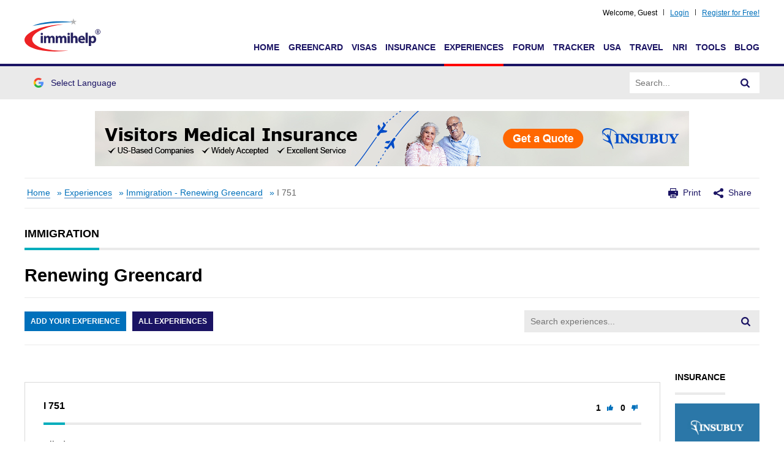

--- FILE ---
content_type: text/html;charset=UTF-8
request_url: https://www.immihelp.com/experiences/post/i-751-448716/
body_size: 14368
content:
<!DOCTYPE html>
<html lang="en-US">

<head>
    <meta charset="UTF-8">
    <meta http-equiv="X-UA-Compatible" content="IE=edge">
    <meta name="viewport" content="width=device-width, initial-scale=1, user-scalable=no, shrink-to-fit=no">
    
    
    
        

    <title>Renewing Greencard Experiences - I 751</title>
    <meta name="description" content="Renewing Greencard Experiences - I 751">
    <meta property="og:title" content="Renewing Greencard Experiences - I 751" />
    <meta property="og:description" content="Renewing Greencard Experiences - I 751" />

    <meta property="og:url" content="https://www.immihelp.com/experiences/post/i-751-448716/" />
    <meta property="og:locale" content="en_US" />
    <meta property="og:site_name" content="Immihelp" />
    <meta property="og:image" content="https://www.immihelp.com/assets/open-graph/experiences.jpg" />

    <meta name="twitter:title" content="Renewing Greencard Experiences - I 751">
    <meta name="twitter:description" content="Renewing Greencard Experiences - I 751">
    <meta name="twitter:image" content="https://www.immihelp.com/assets/open-graph/experiences.jpg">
    <meta name="twitter:card" content="summary_large_image">


    

    <!-- OG:Tags -->
    <meta property="og:image" content="https://www.immihelp.com/assets/og-images/immihelp-thumb.jpg" />
    <meta property="og:image" content="https://www.immihelp.com/assets/og-images/immihelp-wide.jpg" />
    <link rel="SHORTCUT ICON" href="/favicon.ico">
    <link rel="shortcut icon" href="/favicon.ico" type="image/x-icon" />
    <link rel="icon" href="/favicon.ico" type="image/x-icon" />
    <link rel="apple-touch-icon-precomposed" href="/apple-touch-icon-57x57-precomposed.png" />
    <link rel="apple-touch-icon-precomposed" href="/apple-touch-icon-72x72-precomposed.png" sizes="72x72" />
    <link rel="apple-touch-icon-precomposed" href="/apple-touch-icon-114x114-precomposed.png" sizes="114x114" />
    <link rel="apple-touch-icon-precomposed" href="/apple-touch-icon-144x144-precomposed.png" sizes="144x144" />
    <link rel="image_src" href="https://www.immihelp.com/assets/ui/png/thumbnail.png">

    <meta name="verify-v1" content="l3xUqcf6YoO9kgcfSvNYRuTV+cW/EDcXkNCVJNTTRno=" />
    <meta name="google-site-verification" content="4XlzJYzVRJlbQ3mMvZd5luykaidM6HAhp9RHNY5I7E0" />
    <meta name="norton-safeweb-site-verification" content="dwv31bse6gzjfaep7acm9u3h0lkg3g0b2bgmm6khctu7yr6-retlqqrvavrg904u41k04krgpw2euy3is45te6qzbse1r7p4nycb6--sz4oh7qfwea53i2enam3zsejb" />
    
    <!-- CSS global -->
    <link rel="stylesheet" href="/assets/build/css/global-immihelp.css?v=202507281">
    <link rel="stylesheet" href="/assets/build/css/views/section-landing.css?v=202507281">
    
        <link rel="stylesheet" href="/assets/build/css/views/experiences-posts.css?v=202507281">
        <script type="8660d5e55f7190a278d6aef2-text/javascript">
            /*<![CDATA[*/
            window.immiObj = window.immiObj || {};
            window.immiObj.experience = null;
            window.immiObj.category = {"name":"Renewing Greencard","url":"\/renewing-greencard-experiences\/","categoryCode":61,"id":420479,"title":"Renewing Greencard","resourceName":"renewing_greencard","renderer":"generic","category":16,"type":"experience","order":null,"section":"Immigration","categoryUrl":"greencard-renewal-experiences","languageId":1,"colorCode":null};
            window.immiObj.post = {"id":448716,"content":"Filed I 751 January 2019\r<br>\n\r<br>\nBiometric  November 14th 2019\r<br>\n\r<br>\nFingerprint update a few days later\r<br>\n\r<br>\n10th December 2019 case is transferred to another USCIS office\r<br>\n\u0026#x28;Initially was Texas, filed from USVI\u0026#x29;\r<br>\n\r<br>\nAlso 10th December 2019, notice was sent to you, please follow \r<br>\nInstructions in notice \u0026#x28;anyone, what instructions this could be\u0026#x29;\r<br>\n\r<br>\nHas anyone ever experienced this? And what to expect next?","parentId":-1,"resourceName":"renewing_greencard","title":"I 751","createdOn":"2019-12-10T20:37:00.000-05:00","createdBy":"vanberry","updatedOn":null,"lastUpdatedOn":"","postedOn":"12\/10\/2019 08:37 PM EST","postedBy":"vanberry","likes":1,"disLikes":0,"basicParentId":-1,"ipAddress":null,"childExperienceBeanList":null,"rendererType":"generic","experienceH1SponsersDTO":null,"subscribeDTOList":null,"replyCount":null,"basicParentSubject":null,"basicParentCreatedBy":null,"resorceId":null,"slug":"i-751","status":null,"experiencesToursDTO":null,"location":null,"travelReviewsDTO":null,"totalReplies":4,"permalink":"\/experiences\/post\/i-751-448716\/","userProfileLink":"\/user-profile\/vanberry\/home\/","username":"vanberry","reply":null,"replyId":null,"repliedOn":null,"replyContent":"Filed I 751 January 2019\r<br>\n\r<br>\nBiometric  November 14th 2019\r<br>\n\r<br>\nFingerprint update a few days later\r<br>\n\r<br>\n10th December 2019 case is transferred to another USCIS office\r<br>\n\u0026#x28;Initially was Texas, filed from USVI\u0026#x29;\r<br>\n\r<br>\nAlso 10th December 2019, notice was sent to you, please follow \r<br>\nInstructions in notice \u0026#x28;anyone, what instructions this could be\u0026#x29;\r<br>\n\r<br>\nHas anyone ever experienced this? And what to expect next?","replies":[{"id":448718,"content":"Can someone share their experience if similar to mine\u0026#x28; getting worried\u0026#x29;","parentId":448716,"resourceName":"renewing_greencard","title":"","createdOn":"2019-12-10T20:40:38.000-05:00","createdBy":"vanberry","updatedOn":null,"lastUpdatedOn":"","postedOn":"12\/10\/2019 08:40 PM EST","postedBy":"vanberry","likes":0,"disLikes":0,"basicParentId":448716,"ipAddress":"107.77.215.102","childExperienceBeanList":null,"rendererType":"generic","experienceH1SponsersDTO":null,"subscribeDTOList":null,"replyCount":null,"basicParentSubject":null,"basicParentCreatedBy":null,"resorceId":null,"slug":null,"status":"Active","experiencesToursDTO":null,"location":null,"travelReviewsDTO":null,"totalReplies":0,"permalink":"\/experiences\/post\/view-experience-448716\/","userProfileLink":"\/user-profile\/vanberry\/home\/","username":"vanberry","reply":"Can someone share their experience if similar to mine\u0026#x28; getting worried\u0026#x29;","replyId":448718,"repliedOn":"12\/10\/2019 08:40 PM EST","replyContent":"Can someone share their experience if similar to mine\u0026#x28; getting worried\u0026#x29;","replies":null,"subject":"","comment":"Can someone share their experience if similar to mine\u0026#x28; getting worried\u0026#x29;","categoryId":420479,"message":null,"subscribeCount":0,"sectionName":"Immigration","colorCode":"immi","experienceId":null,"basicPeramalink":"\/experiences\/post\/null-448716\/","categoryName":"Renewing Greencard","subscribed":false,"dummyUserName":null,"viewCount":0,"isBelongsToUser":false,"isFavorites":false,"pageNumber":null,"postPerPage":null,"sortBy":null,"sortType":null,"createdOnFrom":null,"createdOnTo":null,"lang":null,"languageId":null,"categoryUrl":null,"registerdUser":true},{"id":449018,"content":"don\u0026#39;t worry about that, they might ask for more evidence, or will get approved soon, after you submit evidence, you might got approved, right away.Good luck","parentId":448716,"resourceName":"renewing_greencard","title":"","createdOn":"2019-12-11T14:51:12.000-05:00","createdBy":"parikh123","updatedOn":null,"lastUpdatedOn":"","postedOn":"12\/11\/2019 02:51 PM EST","postedBy":"parikh123","likes":0,"disLikes":0,"basicParentId":448716,"ipAddress":"69.142.243.69","childExperienceBeanList":null,"rendererType":"generic","experienceH1SponsersDTO":null,"subscribeDTOList":null,"replyCount":null,"basicParentSubject":null,"basicParentCreatedBy":null,"resorceId":null,"slug":null,"status":"Active","experiencesToursDTO":null,"location":null,"travelReviewsDTO":null,"totalReplies":0,"permalink":"\/experiences\/post\/view-experience-448716\/","userProfileLink":"\/user-profile\/parikh123\/home\/","username":"parikh123","reply":"don\u0026#39;t worry about that, they might ask for more evidence, or will get approved soon, after you submit evidence, you might got approved, right away.Good luck","replyId":449018,"repliedOn":"12\/11\/2019 02:51 PM EST","replyContent":"don\u0026#39;t worry about that, they might ask for more evidence, or will get approved soon, after you submit evidence, you might got approved, right away.Good luck","replies":null,"subject":"","comment":"don\u0026#39;t worry about that, they might ask for more evidence, or will get approved soon, after you submit evidence, you might got approved, right away.Good luck","categoryId":420479,"message":null,"subscribeCount":0,"sectionName":"Immigration","colorCode":"immi","experienceId":null,"basicPeramalink":"\/experiences\/post\/null-448716\/","categoryName":"Renewing Greencard","subscribed":false,"dummyUserName":null,"viewCount":0,"isBelongsToUser":false,"isFavorites":false,"pageNumber":null,"postPerPage":null,"sortBy":null,"sortType":null,"createdOnFrom":null,"createdOnTo":null,"lang":null,"languageId":null,"categoryUrl":null,"registerdUser":true},{"id":462326,"content":"Did you get any update? What documents have you filed and did you file N400 with i751 concurrently?","parentId":448716,"resourceName":"renewing_greencard","title":"","createdOn":"2020-01-23T11:38:07.000-05:00","createdBy":"blueice03","updatedOn":null,"lastUpdatedOn":"","postedOn":"01\/23\/2020 11:38 AM EST","postedBy":"blueice03","likes":0,"disLikes":0,"basicParentId":448716,"ipAddress":"198.134.2.62","childExperienceBeanList":null,"rendererType":"generic","experienceH1SponsersDTO":null,"subscribeDTOList":null,"replyCount":null,"basicParentSubject":null,"basicParentCreatedBy":null,"resorceId":null,"slug":null,"status":"Active","experiencesToursDTO":null,"location":null,"travelReviewsDTO":null,"totalReplies":0,"permalink":"\/experiences\/post\/view-experience-448716\/","userProfileLink":"\/user-profile\/blueice03\/home\/","username":"blueice03","reply":"Did you get any update? What documents have you filed and did you file N400 with i751 concurrently?","replyId":462326,"repliedOn":"01\/23\/2020 11:38 AM EST","replyContent":"Did you get any update? What documents have you filed and did you file N400 with i751 concurrently?","replies":null,"subject":"","comment":"Did you get any update? What documents have you filed and did you file N400 with i751 concurrently?","categoryId":420479,"message":null,"subscribeCount":0,"sectionName":"Immigration","colorCode":"immi","experienceId":null,"basicPeramalink":"\/experiences\/post\/null-448716\/","categoryName":"Renewing Greencard","subscribed":false,"dummyUserName":null,"viewCount":0,"isBelongsToUser":false,"isFavorites":false,"pageNumber":null,"postPerPage":null,"sortBy":null,"sortType":null,"createdOnFrom":null,"createdOnTo":null,"lang":null,"languageId":null,"categoryUrl":null,"registerdUser":true},{"id":474741,"content":"YES!!  I filed April 2019, Case was transferred January 2020, as of 2\/28\/20 My card is being mailed. I live in Delaware and we did not do a 2nd interview ","parentId":448716,"resourceName":"renewing_greencard","title":"","createdOn":"2020-03-01T17:35:31.000-05:00","createdBy":"JuJu07","updatedOn":null,"lastUpdatedOn":"","postedOn":"03\/01\/2020 05:35 PM EST","postedBy":"JuJu07","likes":1,"disLikes":0,"basicParentId":448716,"ipAddress":"172.58.187.23","childExperienceBeanList":null,"rendererType":"generic","experienceH1SponsersDTO":null,"subscribeDTOList":null,"replyCount":null,"basicParentSubject":null,"basicParentCreatedBy":null,"resorceId":null,"slug":null,"status":"Active","experiencesToursDTO":null,"location":null,"travelReviewsDTO":null,"totalReplies":0,"permalink":"\/experiences\/post\/view-experience-448716\/","userProfileLink":"\/user-profile\/JuJu07\/home\/","username":"JuJu07","reply":"YES!!  I filed April 2019, Case was transferred January 2020, as of 2\/28\/20 My card is being mailed. I live in Delaware and we did not do a 2nd interview ","replyId":474741,"repliedOn":"03\/01\/2020 05:35 PM EST","replyContent":"YES!!  I filed April 2019, Case was transferred January 2020, as of 2\/28\/20 My card is being mailed. I live in Delaware and we did not do a 2nd interview ","replies":null,"subject":"","comment":"YES!!  I filed April 2019, Case was transferred January 2020, as of 2\/28\/20 My card is being mailed. I live in Delaware and we did not do a 2nd interview ","categoryId":420479,"message":null,"subscribeCount":0,"sectionName":"Immigration","colorCode":"immi","experienceId":null,"basicPeramalink":"\/experiences\/post\/null-448716\/","categoryName":"Renewing Greencard","subscribed":false,"dummyUserName":null,"viewCount":0,"isBelongsToUser":false,"isFavorites":false,"pageNumber":null,"postPerPage":null,"sortBy":null,"sortType":null,"createdOnFrom":null,"createdOnTo":null,"lang":null,"languageId":null,"categoryUrl":null,"registerdUser":true}],"subject":"I 751","comment":"Filed I 751 January 2019\r<br>\n\r<br>\nBiometric  November 14th 2019\r<br>\n\r<br>\nFingerprint update a few days later\r<br>\n\r<br>\n10th December 2019 case is transferred to another USCIS office\r<br>\n\u0026#x28;Initially was Texas, filed from USVI\u0026#x29;\r<br>\n\r<br>\nAlso 10th December 2019, notice was sent to you, please follow \r<br>\nInstructions in notice \u0026#x28;anyone, what instructions this could be\u0026#x29;\r<br>\n\r<br>\nHas anyone ever experienced this? And what to expect next?","categoryId":420479,"message":null,"subscribeCount":2,"sectionName":"Immigration","colorCode":"immi","experienceId":null,"basicPeramalink":"\/experiences\/post\/i-751--1\/","categoryName":"Renewing Greencard","subscribed":false,"dummyUserName":null,"viewCount":1082,"isBelongsToUser":false,"isFavorites":false,"pageNumber":null,"postPerPage":null,"sortBy":null,"sortType":null,"createdOnFrom":null,"createdOnTo":null,"lang":null,"languageId":null,"categoryUrl":null,"registerdUser":true};
            window.immiObj.page = "view-post";
            window.immiObj.un = null;
            window.immiObj.currentCat = "Experience"; // Page Main Nav highlight

            window.immiLang = window.immiLang || {};            

            window.immiLang.replyTerms = {
                allReplies: "All Replies",
                comment: "Comment",
                reply: "Reply",
                replyBy: "Reply by",
                on: "on",
                cancel: "Cancel",
                post: "POST",
                postDiscl: "By submitting this post, you agree to <a href=\"\/terms-of-use\/\" target=\"_blank\" class=\"o-Terms-link\">Terms of Use<\/a>."
            };
            window.immiLang.favorite = {
                success: "Added to favorites successfully"
            }
            window.immiLang.serverError = "Something went wrong, Please try again.";
            /*]]>*/
        </script>
    

    
    <!-- Google Tag Manager -->
	<script type="8660d5e55f7190a278d6aef2-text/javascript">(function(w,d,s,l,i){w[l]=w[l]||[];w[l].push({'gtm.start':
	new Date().getTime(),event:'gtm.js'});var f=d.getElementsByTagName(s)[0],
	j=d.createElement(s),dl=l!='dataLayer'?'&l='+l:'';j.async=true;j.src=
	'https://www.googletagmanager.com/gtm.js?id='+i+dl;f.parentNode.insertBefore(j,f);
	})(window,document,'script','dataLayer','GTM-MPS4SQ6');</script>
    <!-- End Google Tag Manager -->
    <script async src="https://pagead2.googlesyndication.com/pagead/js/adsbygoogle.js?client=ca-pub-2428253244826603" crossorigin="anonymous" type="8660d5e55f7190a278d6aef2-text/javascript"></script>
    
</head>

<body lang="en">
    
    <!-- Google Tag Manager (noscript) -->
	<noscript><iframe src="https://www.googletagmanager.com/ns.html?id=GTM-MPS4SQ6"
	height="0" width="0" style="display:none;visibility:hidden"></iframe></noscript>
    <!-- End Google Tag Manager (noscript) -->
    
    <!-- Predefined values -->
    <script type="8660d5e55f7190a278d6aef2-text/javascript">
        /*<![CDATA[*/
        var GlobalVue;
        var MainVue;
        window.readyToSendToken;
        window.immiObj = window.immiObj || {};
        window.immiObj.pauseAction = false;
        window.immiObj.breadcrumbs = [{"name":"Home","url":"\/"},{"name":"Experiences","url":"\/experiences\/"},{"name":"Immigration - Renewing Greencard","url":"\/greencard-renewal-experiences\/"},{"name":"I 751","url":"\/experiences\/post\/i-751-448716\/"}];
        window.immiObj.currentLangCode = "en";
        window.immiObj.currentLanguage = (window.immiObj.currentLangCode == 'zh' ? 'Chinese' : (window.immiObj.currentLangCode == 'es' ? 'Spanish' : 'English'));
        window.immiObj.translations = {
            headerLabel: "Home"
        };
        window.immiObj.allAds = [];
        window.immiObj.errors = null;
        window.immiObj.ath = {"isLoggedIn":false,"userDetails":null,"selectedInterests":false,"deleted":false};
        window.immiObj.path = {
            domain: "www.immihelp.com",
            originalPath: "\/experiences\/post\/i-751-448716\/",
            login: "\/login\/",
            timezone: "EST"
        };
        window.immiObj.copyCutText = "The copy and cut function is disabled.\n immihelp.com is copyright 1999-";
        window.immiObj.prefixUrl="\/igr-vsf\/";
        window.immiObj.viewPostLink = "/wordpress/wp-admin/admin-ajax.php";
        
        window.immiLang = window.immiLang || {};
        window.immiLang.termsOfuse="By submitting this post, you agree to <a href=\"\/terms-of-use\/\" target=\"_blank\" class=\"o-Terms-link\">Terms of Use<\/a>.";
        window.immiLang.logout="\/logout\/";
        window.immiLang.currentLangCode = "en";
        window.immiLang.datePicker = {
            to: "to",
            singleFormat: "mm\/dd\/yyyy"
        };
        window.immiLang.monthNames = "Jan,Feb,Mar,Apr,May,Jun,Jul,Aug,Sep,Oct,Nov,Dec";
        window.immiLang.daysOfWeek = "Sun,Mon,Tue,Wed,Thu,Fri,Sat";
        window.immiLang.globalLabels = {
            cancel: "Cancel",
            deleteSuccess: "is deleted successfully!",
            addPost: "Add Post",
            editPost: "Edit Post",
            deleteCommonSuccess: "Deleted Successfully",
            other: "Other",
            reset: "Reset",
            filter: "Filter",
            update: "Update",
            profile: "\/user-profile\/",
            home: "\/home\/",
            userInterest: {
                topicsPage: {
                    title: "Topics",
                    description: "Choose at least 2 topics to follow below. You can update these topic selections later at any time.",
                },
                interestsPage: {
                    title: "Interests",
                    description: "Choose at least 2 interests to follow below. You can update these topic selections later at any time.",
                },
                buttons: {
                    next: "Next",
                    previous: "Previous",
                    unsubscribe: "Unsubscribe",
                    finish: "Finish"
                },
                success: "Subscribed successfully",
                unsubscribed: "Unsubscribed successfully",
            }
        };
        window.immiLang.pageURL = {
            en: "-1",
            zh: "-1"
        };
        window.immiLang.getQuote = "Get Quotes";
        window.immiLang.readArticle = "Read Article";
        window.immiLang.serverError = "Something went wrong, Please try again.";

        window.immiLang.promotions = {
            dontShowThis: "Don't show this again",
            seeAllTools: "See All Tools",
            toolsLink: "\/tools\/"
        };

        window.immiLang.errorMessage = {
            isRequired: "{0} is required.",
            singleDate: "Please enter the {0} in the specified date format (MM\/DD\/YYYY).",
            rangeDate: "Please enter the {0} in the specified date format (MM\/DD\/YYYY to MM\/DD\/YYYY).",
            invalid: "{0} is invalid.",
            notInFuture: "{0} cannot be in future.",
            atLeastTwo: "Please select at least 2.",
            noSpecialCharacters: "No special characters.",
        };
        window.immiLang.buildNumber = "202507281";
        /*]]>*/
    </script>
    
    

    <div id="container">
        <div class="c-Site">
            <div>
                <!-- Main Navigation -->
                
    <header id="masthead" class="site-header" role="banner">
        <div class="c-Header__main-wrap">
            <div class="c-Header__Login-wrapper g-im-layout">
                
                
                    Welcome,&nbsp; <span id="cred-username">Guest</span>
                
                    <a id="cred-login" href="/login/" class="c-Header__Login-btn">Login</a>
                    
                    <a id="cred-register" href="/forum/register" class="c-Header__Login-btn c-Header__Login--register">Register for Free!</a>
            </div>
            <div class="c-Header__inner-wrap g-im-layout g-im-layout">
                <a href="/">
                    <span class="screen-reader-text">Immihelp</span>
                    <img class="c-Header__logo" src="/images/site-svgs/immihelp_logo.svg" alt="immihelp">
                </a>
                <div id="hamburger-menu">
                    <div class="c-Header__line1"></div>
                    <div class="c-Header__line2"></div>
                    <div class="c-Header__line3"></div>
                </div>
                <!--DESKTOP -->
                <div id="mobile-menu" class="c-Header__desktop-nav">
                    <div class="c-Header__mobile-login">
                        
                        
                            Welcome, <span id="cred-username-mob">Guest</span>
                                        
                        <a id="cred-login-mob" href="/login/" class="c-Header__Login-btn">Login</a>
                        
                        <a id="cred-register-mob" href="/forum/register" class="c-Header__Login-btn c-Header__Login--register">Register for Free!</a>
                    </div>
                    <div class="c-Header__mobile-menu-top-wrap">

                        <ul class="c-Header__mobile-menu-flag-wrap" style="margin: 0">
                            
                            
                            
                        </ul>
                        
                        <form id="site-search-input-mobile">
                            <div class="c-Header__search-bar-wrap">
                                <input class="c-Header__search-bar-input-obj" type="text" placeholder="Search...">
                                <button type="submit" class="c-Header__search-bar-btn" aria-label="Search" style="height: 100%;">
                                    <span class="c-Header__search-bar-svg-wrap"></span>
                                </button>
                            </div>
                        </form>
                    </div>
                    <nav class="navbar-collapse collapse">
                        <ul id="menu-main-menu" class="nav navbar-nav navbar-right navbar-right-es" :class="{'c-Dropdown--open':currentLang == 'Spanish'}">
                            <li>
                                <a href="/" data-menu="Home">Home</a>
                            </li>
                            <li>
                                <a href="/greencard/" data-menu="Greencard">Greencard</a>
                            </li>
                            <li>
                                <a href="/usa-visas/" data-menu="Visas">Visas</a>
                            </li>
                            <li>
                                <a href="/international-travel-medical-insurance/" data-menu="Insurance">Insurance</a>
                            </li>
                            <li>
                                <a href="/experiences/" data-menu="Experience">Experiences</a>
                            </li>
                            <li>
                                <a href="/forum/" data-menu="Forum">Forum</a>
                            </li>
                            <li>
                                <a href="/us-immigration-visa-trackers/" data-menu="Tracker">Tracker</a>
                            </li>
                            <li>
                                <a href="/newcomer-to-usa-guide/" data-menu="USA">USA</a>
                            </li>
                            <li>
                                <a href="/travel/" data-menu="Travel">Travel</a>
                            </li>
                            <li>
                                <a href="/nri/" data-menu="NRI">NRI</a>
                            </li>
                            <li>
                                <a href="/tools/" data-menu="Tools">Tools</a>
                            </li>
                            <li>
                                <a href="/blog/" data-menu="Blog">Blog</a>
                            </li>
                        </ul>
                    </nav>
                </div>

            </div>
        </div>
        <div class="c-Header__desktop-language-nav-wrap1">
            <div class="g-im-layout c-Header__desktop-language-nav-wrap2">
                <div class="c-Header__mobile-menu-flag-wrap c-Header__mobile-menu-flag-wrap--no-border">
                    <ul class="c-Header__desktop__language-list">
                        
                        
                        
                        <li class="lang-item">
                            <a href="#" id="js-Google-other-language" class="c-Lang-H__link c-Lang-H__link--br c-Header__flag-box">
                                <div class="c-Lang-H__link-img c-Lang-H__flag-sprite c-Lang-H__flag-sprite--google">
                                    <img class="o-Icon__language-flag" src="/images/site-svgs/google_flag.png" alt="google flag">
                                </div>
                                <span class="c-Header__lang-link-text">
                                    Select Language
                                </span>
                                <div id="google_translate_element">
                                    <div class="c-Lang-H__google-select"></div>
                                    <script type="8660d5e55f7190a278d6aef2-text/javascript">
                                        function googleTranslateElementInit() {
                                            new google.translate.TranslateElement({
                                                pageLanguage: 'en',
                                                gaTrack: true,
                                                gaId: 'UA-555650-1',
                                                layout: google.translate.TranslateElement.InlineLayout.SIMPLE
                                            }, 'google_translate_element');
                                        }
                                    </script>
                                    <script src="//translate.google.com/translate_a/element.js?cb=googleTranslateElementInit" async type="8660d5e55f7190a278d6aef2-text/javascript"></script>
                                </div>
                            </a>
                        </li>
                    </ul>
                </div>
                <form id="site-search-input">
                    <div class="c-Header__search-bar-wrap-obj c-Header__search-bar-wrap-obj--desktop"
                        style="display: flex;">
                        <input class="c-Header__search-bar-input-obj" type="text" placeholder="Search...">
                        <button type="submit" class="c-Header__search-bar-btn" aria-label="Search">
                            <span class="c-Header__search-bar-svg-wrap"></span>
                        </button>
                    </div>
                </form>
            </div>
        </div>
    </header>

                <!-- #masthead .site-header -->
                <div class="horizontal-banner header-vilab hide-when-print">
                    <div class="hide-when-print g-im-layout">
                        <a href="#">
                            <canvas class="hrz-banner__cnv"></canvas>
                        </a>
                    </div>
                    <div class="hide-when-print g-im-layout mobile-banner">
                        <a href="#">
                            <canvas class="hrz-banner__cnv"></canvas>
                        </a>
                    </div>
                </div>
                <div class="g-im-layout show-when-print o-Adv-block__top">
                    <p>For visitors, travel, student and other international travel medical insurance.</p>
                    <span>Visit insubuy.com or call +1 (866) INSUBUY or +1 (972) 985-4400</span>
                </div>
                <div id="globalVue"></div>
            </div>

            <!-- MAIN CONTENT -->
            <div>
        <div class="g-im-layout c-Main">
            
    <div class="c-Header__breadcrumbs">
        <p id="breadcrumbs">
            <span>
                
                    <span>
                        <a href="#" data-href="/">Home</a>
                        <span> »</span>
                    </span>
                    
                
                    <span>
                        <a href="#" data-href="/experiences/">Experiences</a>
                        <span> »</span>
                    </span>
                    
                
                    <span>
                        <a href="#" data-href="/greencard-renewal-experiences/">Immigration - Renewing Greencard</a>
                        <span> »</span>
                    </span>
                    
                
                    
                    <span class="breadcrumb_last">
                        I 751                        
                    </span>
                
            </span>
        </p>
        <div class="c-Header__print-share-wrap">
            <svg viewBox="0 0 16 16" class="o-Icon__svg-print-share">
                <use xlink:href="/assets/build/svg/defs/svg/sprite.defs.svg#print_icon"></use>
            </svg>
            <span id="print-link" class="c-Header-print-share-text">
                Print
            </span>
            <svg viewBox="0 0 16 16" class="o-Icon__svg-print-share">
                <use xlink:href="/assets/build/svg/defs/svg/sprite.defs.svg#share_icon"></use>
            </svg>
            <span class="c-Header-print-share-text" id="share-link">
                Share
                <!-- share menu -->
                <div class="c-Header-share-abs-wrap" id="share-abs-menu">
                    <a class="c-Header-share-abs-child"
                        th-if="${!blockedCountry} OR ${blockedCountry == null}"
                        href="https://www.facebook.com/sharer/sharer.php?u=https://www.immihelp.com/experiences/post/i-751-448716/"
                        target="_blank">
                        <svg viewBox="0 0 20 20" class="o-Icon__svg-social o-Icon__footer-icon--facebook">
                            <use xlink:href="/assets/build/svg/defs/svg/sprite.defs.svg#facebook_icon"></use>
                        </svg>
                        <span class="c-Header-share-abs-text">Facebook</span>
                    </a>
                    <a target="_blank"
                        th-if="${!blockedCountry} OR ${blockedCountry == null}"
                        href="https://www.x.com/intent/tweet?text=Immihelp&amp;url=https://www.immihelp.com/experiences/post/i-751-448716/"
                        class="c-Header-share-abs-child">
                        <svg viewBox="0 0 20 20" class="o-Icon__svg-social o-Icon__footer-icon--x">
                            <use xlink:href="/assets/build/svg/defs/svg/sprite.defs.svg#x_icon"></use>
                        </svg>
                        <span class="c-Header-share-abs-text">X</span>
                    </a>
                    <a target="_blank"
                        href="https://www.linkedin.com/shareArticle?mini=true&amp;title=Immihelp&amp;url=https://www.immihelp.com/experiences/post/i-751-448716/"
                        class="c-Header-share-abs-child">
                        <svg viewBox="0 0 20 20" class="o-Icon__svg-social o-Icon__footer-icon--linkedin">
                            <use xlink:href="/assets/build/svg/defs/svg/sprite.defs.svg#linkedin_icon"></use>
                        </svg>
                        <span class="c-Header-share-abs-text">LinkedIn</span>
                    </a>
                    <a target="_blank"
                        th-if="${!blockedCountry} OR ${blockedCountry == null}"
                        href="https://web.whatsapp.com/send?text=https://www.immihelp.com/experiences/post/i-751-448716/"
                        data-action="share/whatsapp/share" class="c-Header-share-abs-child">
                        <svg viewBox="0 0 20 20" class="o-Icon__svg-social o-Icon__footer-icon--whatsapp">
                            <use xlink:href="/assets/build/svg/defs/svg/sprite.defs.svg#whatsapp_icon"></use>
                        </svg>
                        <span class="c-Header-share-abs-text">WhatsApp</span>
                    </a>
                    <a href="/cdn-cgi/l/email-protection#68571b1d0a020d0b1c5521050501000d04184e090518530a070c1155001c1c181b5247471f1f1f4601050501000d0418460b0705470d10180d1a010d060b0d1b4718071b1c4701455f5d59455c5c505f595e47" class="c-Header-share-abs-child">
                        <svg viewBox="0 0 20 20" class="o-Icon__svg-social o-Icon__footer-icon--email">
                            <use xlink:href="/assets/build/svg/defs/svg/sprite.defs.svg#email_icon"></use>
                        </svg>
                        <span class="c-Header-share-abs-text">Email</span>
                    </a>

                    
                </div>
            </span>
        </div>
    </div>
    <div class="c-Article__share-bottom-bar">
        <div class="c-Article__share-bottom-wrap">
            <div>Share on</div>
            <div class="c-Article__share-bottom-item-wrap-custom">
                <a class="c-Header-share-abs-child"
                    href="https://www.facebook.com/sharer/sharer.php?u=https://www.immihelp.com/experiences/post/i-751-448716/"
                    target="_blank">
                    <span class="screen-reader-text">Facebook</span>
                    <svg viewBox="0 0 20 20" width="20" height="20" class="o-Icon__svg-social o-Icon__footer-icon--facebook">
                        <use xlink:href="/assets/build/svg/defs/svg/sprite.defs.svg#facebook_icon"></use>
                    </svg>                    
                </a>
                <a target="_blank"
                    href="https://www.x.com/intent/tweet?text=Immihelp&amp;url=https://www.immihelp.com/experiences/post/i-751-448716/"
                    class="c-Header-share-abs-child">
                    <span class="screen-reader-text">X</span>
                    <svg viewBox="0 0 20 20" width="20" height="20" class="o-Icon__svg-social o-Icon__footer-icon--x">
                        <use xlink:href="/assets/build/svg/defs/svg/sprite.defs.svg#x_icon"></use>
                    </svg>                    
                </a>
                <a target="_blank"
                    href="https://www.linkedin.com/shareArticle?mini=true&amp;title=Immihelp&amp;url=https://www.immihelp.com/experiences/post/i-751-448716/"
                    class="c-Header-share-abs-child">
                    <span class="screen-reader-text">LinkedIn</span>
                    <svg viewBox="0 0 20 20" width="20" height="20" class="o-Icon__svg-social o-Icon__footer-icon--linkedin">
                        <use xlink:href="/assets/build/svg/defs/svg/sprite.defs.svg#linkedin_icon"></use>
                    </svg>                    
                </a>
                <a target="_blank"
                    href="https://web.whatsapp.com/send?text=https://www.immihelp.com/experiences/post/i-751-448716/"
                    data-action="share/whatsapp/share" class="c-Header-share-abs-child">
                    <span class="screen-reader-text">WhatsApp</span>
                    <svg viewBox="0 0 20 20" width="20" height="20" class="o-Icon__svg-social o-Icon__footer-icon--whatsapp">
                        <use xlink:href="/assets/build/svg/defs/svg/sprite.defs.svg#whatsapp_icon"></use>
                    </svg>                    
                </a>
                <a href="/cdn-cgi/l/email-protection#59662a2c3b333c3a2d6410343430313c35297f383429623b363d2064312d2d292a6376762e2e2e7730343430313c3529773a3634763c21293c2b303c373a3c2a7629362a2d7630746e6c68746d6d616e686f76" class="c-Header-share-abs-child">
                    <span class="screen-reader-text">Email</span>
                    <svg viewBox="0 0 20 20" width="20" height="20" class="o-Icon__svg-social o-Icon__footer-icon--email">
                        <use xlink:href="/assets/build/svg/defs/svg/sprite.defs.svg#email_icon"></use>
                    </svg>
                </a>
                
            </div>
        </div>
    </div>

            <div id="app" class="c-Section-landing c-Experience-cat">
                <view-category inline-template>
                    <div>
                        <header class="c-Section-landing__header">
                            <div class="c-Section-landing__sec-title o-Br-container immi">                                
                                <span class="o-Br__filler">
                                    Immigration
                                </span>
                            </div>
                            <h1 class="c-Section-landing__title">
                                <span>Renewing Greencard</span>
                            </h1>
                            <div class="c-Section-landing__nav-wrapper">
                                <div class="c-Section-landing__nav-btns">
                                    <button type="button" @click.prevent="openShowExperience"
                                        class="o-Btn o-Btn--blue u-Uppercase t-Map__p-x-10"
                                        :class="{'show-exp-block': showAddExp}">Add Your Experience</button>
                                    <a href="/experiences/"
                                        class="o-Btn o-Btn--purple o-Btn--inline t-Map__p-x-10">All Experiences</a>
                                </div>
                                <div class="c-Header__search-bar-wrap-obj c-Header__search-bar-wrap-obj--desktop"
                                    style="display: flex;">
                                    <form id="search-experience" action="/experiences/search/" method="POST">
                                        <input class="c-Header__search-bar-input-obj" id="searchText" name="searchText"
                                            type="text" placeholder="Search experiences...">
                                        <input type="hidden" name="pageNumber" value="1">
                                        <input type="hidden" name="postPerPage" value="10">
                                        <button type="submit" class="c-Header__search-bar-btn" aria-label="Search">
                                            <span class="c-Header__search-bar-svg-wrap"></span>
                                        </button>
                                    </form>
                                </div>
                            </div>
                        </header>
                        
                        <!-- Ezoic - under_page_title - under_page_title -->
                        <div id="ezoic-pub-ad-placeholder-133"> </div>
                        <!-- End Ezoic - under_page_title - under_page_title -->


                        <!-- Add Experience -->

                        
    <div class="c-Server-errors u-Bdr-none" v-cloak v-if="addExperienceErrorMessages.length && showAddExp">
        <ul class="o-List-bare">
            <li class="c-Server-error__item o-Icon-bullet o-Icon-bullet__carret-gray" v-for="err in addExperienceErrorMessages" v-html="err"></li>
        </ul>
    </div>
    <div class="c-Experience-add" v-show="showAddExp" v-cloak>
        <div class="c-Experience-add__title">
            <div class="c-Experience-add__mandatory" v-if="!addFormSuccess">Fields marked as <span class='o-Form-astrick'>*</span> are required.</div>
        </div>
        <div class="o-Form" v-show="!addFormSuccess">
            <div class="o-Form__fields-wrapper">
                <label for="subject" class="o-Form__fields-label">
                    Subject<span class="o-Form-astrick">*</span>
                </label>
                <input type="text" id="subject" maxlength="200" class="o-Form-control" v-model.trim="addExperienceForm.subject">
                <div class="o-Form-error error-check" v-if="$v.addExperienceForm.$error && addFormSubmitted" v-cloak>
                    <p v-if="!$v.addExperienceForm.subject.required">Subject is required.
                    </p>
                </div>
            </div>
            <div class="o-Form__fields-wrapper">
                <label for="comment" class="o-Form__fields-label">
                    Comment<span class="o-Form-astrick">*</span>
                </label>
                <textarea name="comment" id="comment" cols="30" rows="10" class="o-Form-control"
                    v-model.trim="addExperienceForm.comment"></textarea>
                <div class="o-Form-error error-check" v-if="$v.addExperienceForm.$error && addFormSubmitted" v-cloak>
                    <p v-if="!$v.addExperienceForm.comment.required">Comment is required.
                    </p>
                </div>
            </div>
            <p class="o-Form__terms">
                By submitting this post, you agree to <a href="/terms-of-use/" target="_blank" class="o-Terms-link">Terms of Use</a>.
            </p>
            <div class="o-Form__btn o-Form__btn--right">
                <button class="o-Btn o-Btn--dark-red o-Btn--cancel" @click.prevent="showAddExp=false">Cancel</button>
                <button type="button" @click.prevent="addNewExperience" :disabled="addApiInProgress || pauseSubmit" class="o-Btn o-Btn--blue-drk u-Position-relative">
                    <span v-show="!addApiInProgress">POST</span>
                    <span v-show="addApiInProgress" ref="addbtnspinner" class="o-Btn-spinner" v-cloak></span>
                </button>
            </div>
        </div>
        <div v-show="addFormSuccess" v-cloak class="c-Section-landing-add__success">
            <div class="c-Experience-add__success-header">
                <svg viewBox="0 0 47 47" class="o-Icon__svg o-Icon__svg--35 o-Icon__svg--green-muted">
                    <use class="o-Icon__inner"
                        xlink:href="/assets/build/svg/defs/svg/sprite.defs.svg#confirmation_success_icon">
                    </use>
                </svg>
                <p class="c-Section-landing-add__success-message">
                    Experience is successfully added.</p>
            </div>
            <div class="c-Experience-add__success-footer">
                <a :href="addExperienceResponse"
                    class="c-Section-landing-add__success-link o-Icon-bullet o-Icon-bullet__carret-white o-Icon-bullet--orange">View Experience</a>
                <a href="javascript:void(0)"
                    class="c-Section-landing-add__success-link o-Icon-bullet o-Icon-bullet__carret-white o-Icon-bullet--orange u-Ma-l-1"
                    @click.prevent="resetForm">Add a New Experience</a>
            </div>
        </div>
    </div>


                        <div class="c-Section-landing__two-column">
                            <!-- List All Posts -->
                            <div class="c-Section-landing__block c-Experience-view-post c-Experience-cat__block u-Ma-t-0">
                                <div class="c-Experience-post__list">
                                    <div class="c-Experience-cat__cardbox">
                                        <div class="c-Experience-cat__inner-card-box">
                                            <div class="c-Experience-cat__card-division c-Experience-cat-box__heading o-Br-container immi">
                                                <span class="cardHeading o-Br__filler">
                                                    <b>I 751</b>
                                                </span>
                                                <div class="cardContent">
                                                    <button type="button" class="c-Experience-cat__rate" v-on:click="addLikeDislike(448716, &#39;like&#39;)" :disabled="allReplies.post_448716.rate.disadisableLike">
                                                        <span v-html="allReplies.post_448716.rate.likeCount" v-show="!allReplies.post_448716.rate.isLikeLoading"></span>
                                                        <span ref="likebtnspinner" class="o-Btn-spinner" id="like_448716" v-show="allReplies.post_448716.rate.isLikeLoading"></span>
                                                        <svg viewBox="0 0 10 10" class="o-Icon__svg o-Icon__svg--thumbs-up">
                                                            <use xlink:href="/assets/build/svg/defs/svg/sprite.defs.svg#thumb_up_icon" class="o-Icon__svg__inner"></use>
                                                        </svg>
                                                    </button>
                                                    
                                                    <button type="button" class="c-Experience-cat__rate" v-on:click="addLikeDislike(448716, &#39;dislike&#39;)" :disabled="allReplies.post_448716.rate.disableDisLike">
                                                        <span v-html="allReplies.post_448716.rate.disLikeCount" v-show="!allReplies.post_448716.rate.isDisLikeLoading"></span>
                                                        <span
                                                            ref="likebtnspinner" class="o-Btn-spinner" id="dislike_448716" v-show="allReplies.post_448716.rate.isDisLikeLoading"></span>
                                                        <svg viewBox="0 0 10 10" class="o-Icon__svg o-Icon__svg--thumbs-down">
                                                            <use xlink:href="/assets/build/svg/defs/svg/sprite.defs.svg#thumb_down_icon" class="o-Icon__svg__inner"></use>
                                                        </svg>
                                                    </button>
                                                </div>
                                            </div>
                                            <!-- <hr class="cardHead-divison"> -->
                                            <div class="card-body u-Justify">
                                                Filed I 751 January 2019<br>
<br>
Biometric  November 14th 2019<br>
<br>
Fingerprint update a few days later<br>
<br>
10th December 2019 case is transferred to another USCIS office<br>
&#x28;Initially was Texas, filed from USVI&#x29;<br>
<br>
Also 10th December 2019, notice was sent to you, please follow <br>
Instructions in notice &#x28;anyone, what instructions this could be&#x29;<br>
<br>
Has anyone ever experienced this? And what to expect next?
                                            </div>
                                            
                                            <div class="c-Experience-cat__card-division c-Experience-cat__card-footer">
                                                
    <div class="c-Experience-cat__share">
        <caption>Share on: </caption>
        <div class="c-Experience-share__icons">
            <a th-if="${!blockedCountry} OR ${blockedCountry == null}" href="https://www.facebook.com/sharer/sharer.php?u=https://www.immihelp.com/experiences/post/i-751-448716/"
                target="_blank" class="c-Experience-share__icon c-Experience-share__icon--facebook">
                <span class="screen-reader-text">Facebook</span>
                <svg viewBox="0 0 20 20" class="o-Icon__svg o-Icon__svg--20 o-Icon__svg--facebook">
                    <use xlink:href="/assets/build/svg/defs/svg/sprite.defs.svg#facebook_square_icon"
                        class="o-Icon__svg__inner"></use>
                </svg>
            </a>
            <a th-if="${!blockedCountry} OR ${blockedCountry == null}" href="https://www.x.com/intent/tweet?text=Immihelp&amp;url=https://www.immihelp.com/experiences/post/i-751-448716/"
                target="_blank" class="c-Experience-share__icon c-Experience-share__icon--x">
                <span class="screen-reader-text">X</span>
                <svg viewBox="0 0 20 20" class="o-Icon__svg o-Icon__svg--20 o-Icon__svg--x">
                    <use xlink:href="/assets/build/svg/defs/svg/sprite.defs.svg#x_square_icon"
                        class="o-Icon__svg__inner"></use>
                </svg>
            </a>
            <a href="https://www.linkedin.com/shareArticle?mini=true&amp;title=Immihelp&amp;url=https://www.immihelp.com/experiences/post/i-751-448716/"
                target="_blank" class="c-Experience-share__icon c-Experience-share__icon--linkedin">
                <span class="screen-reader-text">LinkedIn</span>
                <svg viewBox="0 0 20 20" class="o-Icon__svg o-Icon__svg--20 o-Icon__svg--linkedin">
                    <use xlink:href="/assets/build/svg/defs/svg/sprite.defs.svg#linkedin_square_icon"
                        class="o-Icon__svg__inner"></use>
                </svg>
            </a>
            <a th-if="${!blockedCountry} OR ${blockedCountry == null}" href="https://web.whatsapp.com/send?text=https://www.immihelp.com/experiences/post/i-751-448716/"
                target="_blank" class="c-Experience-share__icon c-Experience-share__icon--whatsapp">
                <span class="screen-reader-text">WhatsApp</span>
                <svg viewBox="0 0 20 20" class="o-Icon__svg o-Icon__svg--20 o-Icon__svg--whatsapp">
                    <use xlink:href="/assets/build/svg/defs/svg/sprite.defs.svg#whatsapp_square_icon"
                        class="o-Icon__svg__inner"></use>
                </svg>
            </a>
            <a href="/cdn-cgi/l/email-protection#d3eca0a6b1b9b6b0a7ee9abebebabbb6bfa3fe96aba3b6a1bab6bdb0b6a0f5b2bea3e8b1bcb7aaeebba7a7a3a0e9fcfca4a4a4fdbabebebabbb6bfa3fdb0bcbefcb6aba3b6a1bab6bdb0b6a0fca3bca0a7fcbafee4e6e2fee7e7ebe4e2e5fc" target="_blank" class="c-Experience-share__icon c-Experience-share__icon--email">
                <span class="screen-reader-text">Email</span>
                <svg viewBox="0 0 20 20" class="o-Icon__svg o-Icon__svg--20 o-Icon__svg--email">
                    <use xlink:href="/assets/build/svg/defs/svg/sprite.defs.svg#email_square_icon"
                        class="o-Icon__svg__inner"></use>
                </svg>
            </a>
            <!--WeChat-->
                        
        </div>
    </div>

                                                <div class="c-Experience-cat__btns">                                                    
                                                    <button-svg v-cloak  
                                                        :icon-name="'favorite_icon'"
                                                        :class-name="['o-Btn-br--red-md']" v-on:click="markThisFavorite(448716)" :is-disabled="allReplies.post_448716.isFavorite"
                                                    >Favorite</button-svg>
                                                    <button-svg v-cloak 
                                                        :icon-name="'subscribe_icon'" v-on:click="openThisSubscription(448716)" :class-name="[&#39;o-Btn-br--purple&#39;]" :is-disabled="allReplies.post_448716.showSubscribe || allReplies.post_448716.subscribed"
                                                    >Subscribe</button-svg>
                                                    <button-svg v-cloak 
                                                        :icon-name="'reply_icon'"
                                                        :class-name="['o-Btn-br--reply']" v-on:click="openThisReply(448716)" :is-disabled="allReplies.post_448716.showParent"
                                                    >Reply</button-svg>
                                                </div>
                                            </div>
                                        
                                        <div class="c-Experience-cat__card-division c-Experience-cat__card-footer c-Experience-cat__card-footer--posted">
                                            <div class="cardHeading">Posted by:
                                                <a href="/user-profile/vanberry/home/">                                                    
                                                    vanberry
                                                    
                                                </a> on <span v-cloak>{{"12/10/2019 08:37 PM EST" | datelocalize}}</span></div>
                                             <div class="cardContent">
                                                 <div>
                                                     <span>Views: 1,082</span>
                                                 </div>
                                             </div>
                                        </div>
                                        </div>
                                        <div class="c-Experience-cat__subscribe" v-cloak v-if="allReplies.post_448716.showSubscribe">
                                            <div class="c-Experience-cat-subscript__header">
                                                <div class="c-Experience-cat-subscript__title">
                                                    <svg viewBox="0 0 12 12" class="o-Icon__svg o-Icon__svg--12 o-Icon__svg--purple">
                                                        <use xlink:href="/assets/build/svg/defs/svg/sprite.defs.svg#subscribe_icon"
                                                            class="o-Icon__svg__inner"></use>
                                                    </svg>
                                                    Subscribe
                                                </div>
                                                <a href="javascript:void(0)" class="reply-close-icon" @click.prevent="closeThisSubscription" data-post-id="448716">
                                                    <svg viewBox="0 0 20 20" class="o-Icon__svg o-Icon__svg--20 o-Icon__svg--close">
                                                        <use xlink:href="/assets/build/svg/defs/svg/sprite.defs.svg#close_icon" class="o-Icon__svg__inner">
                                                        </use>
                                                    </svg>
                                                </a>
                                            </div>
                                            <p>
                                                Subscribed successfully
                                            </p>                                            
                                            <a href="/user-profile/null/subscriptions/"
                                                class="o-Btn o-Btn--purple">Manage Subscriptions</a>
                                        </div>
                                        <div v-cloak class="c-Experience-cat__reply-submittion-box">
                                            <div class="border" v-if="allReplies.post_448716.replies.length" v-show="allReplies.post_448716.show">
                                                <div class="c-Experience-cat__card-division c-Experience-cat__reply-submittion-box-header">
                                                    <div class="c-Experience-cat__all-reply">
                                                        <svg viewBox="0 0 15 10" class="o-Icon__svg o-Icon__svg--allreplies">
                                                            <use xlink:href="/assets/build/svg/defs/svg/sprite.defs.svg#all_replies_icon"
                                                            class="o-Icon__svg__inner"></use>
                                                        </svg>
                                                        <b>All Replies (4)</b>
                                                    </div>
                                                </div>
                                                
                                                <div :key="reply.id" v-for="(reply, index) in allReplies.post_448716.replies">
                                                    <chain-tree :replies="reply" :isblog="isBlog" :postid="448716"></chain-tree>
                                                </div>
                                            </div>
                                            <div>
                                                <add-reply @close="closeThisReply" is-nested=false :id="448716" :show-reply="allReplies.post_448716.showParent"></add-reply>
                                            </div>
                                        </div>
                                    </div>
                                </div>
                            </div>
                            <!-- Ezoic - under_first_paragraph - under_first_paragraph -->
                            <div id="ezoic-pub-ad-placeholder-134"> </div>
                            <!-- End Ezoic - under_first_paragraph - under_first_paragraph -->

                            
    <div v-cloak class="c-Section-landing__vertical-banner">
        <div class="hide-when-print vertical-banner">
            <h3 class="c-Article__side-menu-header">
                Insurance
            </h3>
            <a href="#">
                <canvas class="hrz-banner__cnv"></canvas>
            </a>
        </div>
        <!-- Ezoic - sidebar coded - sidebar -->
        <div id="ezoic-pub-ad-placeholder-661"> </div>
        <!-- End Ezoic - sidebar coded - sidebar -->

    </div>

                        </div>
                        <snackbar ref="snackbar" :message="snackbarMessage" :type="snackbarType" />
                    </div>
                </view-category>
            </div>
            
    <div class="c-Section-landing__feedback hide-when-print">
        <figure class="c-Section-landing__feedback-image">
            <img src="/assets/img/icons/reviews_section_icon.svg" alt="feedback">
        </figure>
        <h2 class="c-Section-landing__feedback-title">We Would Love Your Feedback!</h2>
        <div class="c-Section-landing__feedback-body">
            Was the web site easy to follow?
        </div>
        <a href="/guestbook-experiences/" class="o-Btn o-Btn--green">Leave Us a Review</a>
    </div>

            
    <div class="c-Section-landing__disclaimer">
        <p>
            <b>Disclaimer:</b> Please note that the experiences presented are submitted by visitors to our website. Individuals’ experiences may vary, and you should interpret each individual’s experience at your own risk. Do not make a decision solely based on an experience posted here. We do not endorse any individuals’ experiences, and we are not liable or responsible for consequences stemming from your use of the information presented within any individual’s experience.
        </p>
    </div>

        </div>
    </div>

            <!-- FOOTER -->
            
    <div class="horizontal-banner footer-vilab">
        <div class="hide-when-print g-im-layout">
            <a href="#">
                <canvas class="hrz-banner__cnv"></canvas>
            </a>
        </div>
        <div class="hide-when-print g-im-layout square-banner">
            <a href="#">
                <canvas class="hrz-banner__cnv"></canvas>
            </a>
        </div>
    </div>
    <div class="cookie-popin c-Bottom-notice__container-cookies hide">
        <div class="c-Modal__header c-Modal__cookies-head">
            <a class="close-button" href="#">
                <span class="screen-reader-text">Close</span>
                <span class="o-Close c-Modal__close"></span>
            </a>
        </div>
        <div class="g-im-layout c-Q-Re__no-print hide-when-print c-Bottom-notice__body-object">
            <p class="c-Bottom-notice__text-object">
                This website uses cookies, some of which are essential for the functionality of the website while others are for improving user experience and personalization. By continuing to browse this website, you agree to our use of cookies. For information about your privacy, please read our <a href="/privacy-policy/">Privacy  Policy</a> and <a href="/terms-of-use/">Terms of Use</a>.
            </p>
            <div class="c-Bottom-notice__button-wrap">
                <button class="close-button cls-btn o-Btn o-Btn--small o-Btn--add-full-width c-Bottom-notice__button">Accept</button>                
                <a class="close-button c-Bottom-notice__link" href="#"><span
                        class="screen-reader-text">Close</span><span
                        class="o-Close c-Modal__close c-Modal__cookies-exit"></span></a>
            </div>
        </div>
    </div>
    <div class="c-Footer__main-wrap">
        <div class="g-im-layout">
            <div class="hide-when-print c-Footer__top-blocks">
                <!--Links-->
                <div class="c-Footer__link-blocks">
                    <div class="c-Footer__link-block-flex">
                        <div class="c-Footer__link-inner-wrap">
                            <div class="c-Footer__link-item c-Footer__link-item--add-mobile-margin" id="footer_link1">
                                <span class="c-Footer__link-item-text">
                                    IMMIHELP
                                </span>
                            </div>
                            <!-- MOBILE MENU -->
                            <ul class="c-Footer__block" id="footer_link1Body">
                                <li class="c-Footer__more-links-block__inner-links">
                                    <a href="/greencard/">Greencard</a>
                                </li>
                                <li class="c-Footer__more-links-block__inner-links">
                                    <a href="/usa-visas/">Visas</a>
                                </li>
                                <li class="c-Footer__more-links-block__inner-links">
                                    <a href="/international-travel-medical-insurance/">Insurance</a>
                                </li>
                                <li class="c-Footer__more-links-block__inner-links">
                                    <a href="/forum/">Forum</a>
                                </li>
                                <li class="c-Footer__more-links-block__inner-links">
                                    <a href="/us-immigration-visa-trackers/">Tracker</a>
                                </li>
                                <li class="c-Footer__more-links-block__inner-links">
                                    <a href="/newcomer-to-usa-guide/">USA</a>
                                </li>
                                <li class="c-Footer__more-links-block__inner-links">
                                    <a href="/travel/">Travel</a>
                                </li>
                                <li class="c-Footer__more-links-block__inner-links">
                                    <a href="/nri/">NRI</a>
                                </li>
                                <li class="c-Footer__more-links-block__inner-links">
                                    <a href="/tools/">Tools</a>
                                </li>
                                <li class="c-Footer__more-links-block__inner-links">
                                    <a href="/blog/">Blog</a>
                                </li>
                            </ul>
                        </div>
                    </div>
                    <div class="c-Footer__link-block-flex">
                        <div class="c-Footer__link-inner-wrap">
                            <div class="c-Footer__link-item c-Footer__link-item--add-mobile-margin" id="footer_link2">
                                <span class="c-Footer__link-item-text">
                                    RESOURCES
                                </span>
                            </div>
                            <!-- DESKTOP MENU -->
                            <!-- <div class="c-Footer__linkBody-desktop">
                            blah blah blah
                        </div> -->
                            <!-- MOBILE MENU -->
                            <ul class="c-Footer__block" id="footer_link2Body">
                                <li class="c-Footer__more-links-block__inner-links">
                                    <a href="/usa-visitors-visa/">Visitor Visa</a>
                                </li>
                                <li class="c-Footer__more-links-block__inner-links">
                                    <a href="https://www.insubuy.com/visitors-insurance/">Visitors Insurance</a>
                                </li>
                                <li class="c-Footer__more-links-block__inner-links">
                                    <a href="/experiences/">Read Experiences</a>
                                </li>
                                <li class="c-Footer__more-links-block__inner-links">
                                    <a href="/forum/">Discussions Forums</a>
                                </li>
                                <li class="c-Footer__more-links-block__inner-links">
                                    <a href="/international-visitor-travel-health-insurance-resources/">Insurance Resources</a>
                                </li>
                            </ul>
                        </div>
                    </div>
                    <div class="c-Footer__link-block-flex">
                        <div class="c-Footer__link-inner-wrap">
                            <div class="c-Footer__link-item c-Footer__link-item--add-mobile-margin" id="footer_link3">
                                <span class="c-Footer__link-item-text">
                                    WEBSITE
                                </span>
                            </div>
                            <!-- DESKTOP MENU -->
                            <!-- <div class="c-Footer__linkBody-desktop">
                            blah blah blah
                        </div> -->
                            <!-- MOBILE MENU -->
                            <ul class="c-Footer__block" id="footer_link3Body">
                                <li class="c-Footer__more-links-block__inner-links">
                                    <a href="/us-immigration-glossary/">Glossary</a>
                                </li>
                                <!-- <li class="c-Footer__more-links-block__inner-links">
                                    <a th:href="#{footer.main.siteMap.url}">Site Map</a>
                                </li> -->
                                <li class="c-Footer__more-links-block__inner-links">
                                    <a href="/disclaimer/">Disclaimer</a>
                                </li>
                                <li class="c-Footer__more-links-block__inner-links">
                                    <a href="/privacy-policy/">Privacy Policy</a>
                                </li>
                                <li class="c-Footer__more-links-block__inner-links">
                                    <a href="/terms-of-use/">Terms of Use</a>
                                </li>
                            </ul>
                        </div>
                    </div>
                </div>
                <!--Contact Us-->
                <div class="c-Footer__spite-block">
                    <div class="c-Footer__contact-us-sprite-blocks">
                        <a th-if="${!blockedCountry} OR ${blockedCountry == null}" target="_blank" aria-label="Facebook" href="https://www.facebook.com/immihelpofficial"
                            class="c-Footer__contact-us-sprite-block">
                            <span class="screen-reader-text">Facebook</span>
                            <span class="o-Icon__svg-wrap o-Icon__footer-icon--facebook">
                                <svg viewBox="0 0 25 25"
                                    class="o-Icon__svg-social o-Icon__svg-social--width25 o-Icon__svg-social--add-margin">
                                    <use xlink:href="/assets/build/svg/defs/svg/sprite.defs.svg#facebook_icon"></use>
                                </svg>
                            </span>
                        </a>
                        <a th-if="${!blockedCountry} OR ${blockedCountry == null}" target="_blank" aria-label="X" href="https://www.x.com/immihelp"
                            class="c-Footer__contact-us-sprite-block">
                            <span class="screen-reader-text">X</span>
                            <span class="o-Icon__svg-wrap o-Icon__footer-icon--x">
                                <svg viewBox="0 0 25 25" width="25" height="25"
                                    class="o-Icon__svg-social o-Icon__svg-social--width25 o-Icon__svg-social--add-margin">
                                    <use xlink:href="/assets/build/svg/defs/svg/sprite.defs.svg#x_icon"></use>
                                </svg>
                            </span>
                        </a>
                        <a th-if="${!blockedCountry} OR ${blockedCountry == null}" href="/cdn-cgi/l/email-protection#7b12151d143b12161612131e170b55181416" aria-label="Email" class="c-Footer__contact-us-sprite-block">
                            <span class="screen-reader-text">Email</span>
                            <span class="o-Icon__svg-wrap o-Icon__footer-icon--email">
                                <svg viewBox="0 0 25 25" width="25" height="25"
                                    class="o-Icon__svg-social o-Icon__svg-social--width25 o-Icon__svg-social--add-margin">
                                    <use xlink:href="/assets/build/svg/defs/svg/sprite.defs.svg#email_icon"></use>
                                </svg>
                            </span>
                        </a>
                        
                    </div>
                    <div class="c-Footer__contact-us-sprite-blocks trustedsite-trustmark" data-type="202" data-width="120" data-height="50">
                        <a href="https://www.trustedsite.com/verify?host=immihelp.com" aria-label="Trustedsite" target="_blank">
                            <span class="screen-reader-text">TrustedSite</span>
                            <img class="o-Icon__contact-us-sprite" src="/assets/ui/svg/trustedsite_seal.svg" alt="trustedsite seal">
                        </a>
                    </div>
                    <div class="c-Footer__contact-us-sprite-blocks">
                        <a href="https://www.copyscape.com/" aria-label="Copyscape" target="_blank">
                            <span class="screen-reader-text">Copyscape</span>
                            <img class="o-Icon__contact-us-sprite" src="/assets/ui/svg/copyscape_logo.svg" alt="copyscape logo">
                        </a>
                    </div>
                </div>
            </div>


            <div class="c-Footer__copyright-block">
                <p>immihelp<sup>&reg;</sup>.com is private non-lawyer web site. Not affiliated with any government agency.
                </p>
                <p>Copyright &copy; 1999-2026 immihelp<sup>&reg;</sup>.com. All rights reserved.</p>
            </div>
        </div>

    </div>

        </div>
    </div>

    <div id="site-wide">
        <div>
            <promotion></promotion>
        </div>
        <div>
            <user-interest></user-interest>
        </div>
    </div>

    <script data-cfasync="false" src="/cdn-cgi/scripts/5c5dd728/cloudflare-static/email-decode.min.js"></script><script type="8660d5e55f7190a278d6aef2-text/javascript" language="javascript">
        var elHref = document.getElementById('qrHref');
        var path = window.location.pathname;
        if(elHref && path) {
            elHref.href ="https://chart.googleapis.com/chart?cht=qr&chs=104x104&choe=UTF-8&chld=L|0&chl=https://www.immihelp.com" + path;
        }
    </script>

    <!-- Scripts -->    
    <script src="/assets/build/js/vendors.202507281.js" type="8660d5e55f7190a278d6aef2-text/javascript"></script>
    <script src="/assets/build/js/commons.202507281.js" type="8660d5e55f7190a278d6aef2-text/javascript"></script>
    <script src="/assets/build/js/main.202507281.js" type="8660d5e55f7190a278d6aef2-text/javascript"></script>
    
        <script src="/assets/build/js/experiences.js?v=202507281" type="8660d5e55f7190a278d6aef2-text/javascript"></script>
    
    <script src="/assets/js/svg4everybody.min.202507281.js" type="8660d5e55f7190a278d6aef2-text/javascript"></script>

    <!-- Firebase -->
    <script src="/assets/js/firebase-app.js" type="8660d5e55f7190a278d6aef2-text/javascript"></script>
    <script src="/assets/js/firebase-messaging.js" type="8660d5e55f7190a278d6aef2-text/javascript"></script>
    <script src="/assets/js/script.202507281.js" type="8660d5e55f7190a278d6aef2-text/javascript"></script>

    <script type="8660d5e55f7190a278d6aef2-text/javascript">
        try {
            svg4everybody();
        } catch (e) {}
    </script>


<script src="/cdn-cgi/scripts/7d0fa10a/cloudflare-static/rocket-loader.min.js" data-cf-settings="8660d5e55f7190a278d6aef2-|49" defer></script></body>

</html>

--- FILE ---
content_type: text/html; charset=utf-8
request_url: https://www.google.com/recaptcha/api2/aframe
body_size: 269
content:
<!DOCTYPE HTML><html><head><meta http-equiv="content-type" content="text/html; charset=UTF-8"></head><body><script nonce="TqxCu5QQXeP2tRf_-ikCjw">/** Anti-fraud and anti-abuse applications only. See google.com/recaptcha */ try{var clients={'sodar':'https://pagead2.googlesyndication.com/pagead/sodar?'};window.addEventListener("message",function(a){try{if(a.source===window.parent){var b=JSON.parse(a.data);var c=clients[b['id']];if(c){var d=document.createElement('img');d.src=c+b['params']+'&rc='+(localStorage.getItem("rc::a")?sessionStorage.getItem("rc::b"):"");window.document.body.appendChild(d);sessionStorage.setItem("rc::e",parseInt(sessionStorage.getItem("rc::e")||0)+1);localStorage.setItem("rc::h",'1768752995394');}}}catch(b){}});window.parent.postMessage("_grecaptcha_ready", "*");}catch(b){}</script></body></html>

--- FILE ---
content_type: text/css
request_url: https://www.immihelp.com/assets/build/css/views/experiences-posts.css?v=202507281
body_size: 3105
content:
.grid{-webkit-box-sizing:border-box;box-sizing:border-box;display:-webkit-box;display:-ms-flexbox;display:flex;margin-left:auto;margin-right:auto;-ms-flex-wrap:wrap;flex-wrap:wrap;padding:0 .5em}@media (min-width:544px){.grid{padding:0 1em}}.col-desk-0{-webkit-box-sizing:border-box;box-sizing:border-box;width:0%;padding-left:1.81818%;padding-right:1.81818%}.col-desk-shift-0{margin-left:0}.col-desk-1{-webkit-box-sizing:border-box;box-sizing:border-box;width:8.33333%;padding-left:1.81818%;padding-right:1.81818%}.col-desk-shift-1{margin-left:8.33333%}.col-desk-2{-webkit-box-sizing:border-box;box-sizing:border-box;width:16.66667%;padding-left:1.81818%;padding-right:1.81818%}.col-desk-shift-2{margin-left:16.66667%}.col-desk-3{-webkit-box-sizing:border-box;box-sizing:border-box;width:25%;padding-left:1.81818%;padding-right:1.81818%}.col-desk-shift-3{margin-left:25%}.col-desk-4{-webkit-box-sizing:border-box;box-sizing:border-box;width:33.33333%;padding-left:1.81818%;padding-right:1.81818%}.col-desk-shift-4{margin-left:33.33333%}.col-desk-5{-webkit-box-sizing:border-box;box-sizing:border-box;width:41.66667%;padding-left:1.81818%;padding-right:1.81818%}.col-desk-shift-5{margin-left:41.66667%}.col-desk-6{-webkit-box-sizing:border-box;box-sizing:border-box;width:50%;padding-left:1.81818%;padding-right:1.81818%}.col-desk-shift-6{margin-left:50%}.col-desk-7{-webkit-box-sizing:border-box;box-sizing:border-box;width:58.33333%;padding-left:1.81818%;padding-right:1.81818%}.col-desk-shift-7{margin-left:58.33333%}.col-desk-8{-webkit-box-sizing:border-box;box-sizing:border-box;width:66.66667%;padding-left:1.81818%;padding-right:1.81818%}.col-desk-shift-8{margin-left:66.66667%}.col-desk-9{-webkit-box-sizing:border-box;box-sizing:border-box;width:75%;padding-left:1.81818%;padding-right:1.81818%}.col-desk-shift-9{margin-left:75%}.col-desk-10{-webkit-box-sizing:border-box;box-sizing:border-box;width:83.33333%;padding-left:1.81818%;padding-right:1.81818%}.col-desk-shift-10{margin-left:83.33333%}.col-desk-11{-webkit-box-sizing:border-box;box-sizing:border-box;width:91.66667%;padding-left:1.81818%;padding-right:1.81818%}.col-desk-shift-11{margin-left:91.66667%}.col-desk-12{-webkit-box-sizing:border-box;box-sizing:border-box;width:100%;padding-left:1.81818%;padding-right:1.81818%}.col-desk-shift-12{margin-left:100%}@media screen and (max-width:992px){.col-tab-0{-webkit-box-sizing:border-box;box-sizing:border-box;width:0%;padding-left:1.72018%;padding-right:1.72018%}.col-tab-shift-0{margin-left:0}.col-tab-1{-webkit-box-sizing:border-box;box-sizing:border-box;width:8.33333%;padding-left:1.72018%;padding-right:1.72018%}.col-tab-shift-1{margin-left:8.33333%}.col-tab-2{-webkit-box-sizing:border-box;box-sizing:border-box;width:16.66667%;padding-left:1.72018%;padding-right:1.72018%}.col-tab-shift-2{margin-left:16.66667%}.col-tab-3{-webkit-box-sizing:border-box;box-sizing:border-box;width:25%;padding-left:1.72018%;padding-right:1.72018%}.col-tab-shift-3{margin-left:25%}.col-tab-4{-webkit-box-sizing:border-box;box-sizing:border-box;width:33.33333%;padding-left:1.72018%;padding-right:1.72018%}.col-tab-shift-4{margin-left:33.33333%}.col-tab-5{-webkit-box-sizing:border-box;box-sizing:border-box;width:41.66667%;padding-left:1.72018%;padding-right:1.72018%}.col-tab-shift-5{margin-left:41.66667%}.col-tab-6{-webkit-box-sizing:border-box;box-sizing:border-box;width:50%;padding-left:1.72018%;padding-right:1.72018%}.col-tab-shift-6{margin-left:50%}.col-tab-7{-webkit-box-sizing:border-box;box-sizing:border-box;width:58.33333%;padding-left:1.72018%;padding-right:1.72018%}.col-tab-shift-7{margin-left:58.33333%}.col-tab-8{-webkit-box-sizing:border-box;box-sizing:border-box;width:66.66667%;padding-left:1.72018%;padding-right:1.72018%}.col-tab-shift-8{margin-left:66.66667%}.col-tab-9{-webkit-box-sizing:border-box;box-sizing:border-box;width:75%;padding-left:1.72018%;padding-right:1.72018%}.col-tab-shift-9{margin-left:75%}.col-tab-10{-webkit-box-sizing:border-box;box-sizing:border-box;width:83.33333%;padding-left:1.72018%;padding-right:1.72018%}.col-tab-shift-10{margin-left:83.33333%}.col-tab-11{-webkit-box-sizing:border-box;box-sizing:border-box;width:91.66667%;padding-left:1.72018%;padding-right:1.72018%}.col-tab-shift-11{margin-left:91.66667%}.col-tab-12{-webkit-box-sizing:border-box;box-sizing:border-box;width:100%;padding-left:1.72018%;padding-right:1.72018%}.col-tab-shift-12{margin-left:100%}}@media screen and (max-width:544px){.col-mob-0{-webkit-box-sizing:border-box;box-sizing:border-box;width:0%;padding-left:2.08333%;padding-right:2.08333%}.col-mob-shift-0{margin-left:0}.col-mob-1{-webkit-box-sizing:border-box;box-sizing:border-box;width:25%;padding-left:2.08333%;padding-right:2.08333%}.col-mob-shift-1{margin-left:25%}.col-mob-2{-webkit-box-sizing:border-box;box-sizing:border-box;width:50%;padding-left:2.08333%;padding-right:2.08333%}.col-mob-shift-2{margin-left:50%}.col-mob-3{-webkit-box-sizing:border-box;box-sizing:border-box;width:75%;padding-left:2.08333%;padding-right:2.08333%}.col-mob-shift-3{margin-left:75%}.col-mob-4{-webkit-box-sizing:border-box;box-sizing:border-box;width:100%;padding-left:2.08333%;padding-right:2.08333%}.col-mob-shift-4{margin-left:100%}}.c-Main .c-Section-landing{font-size:14px}@media (min-width:768px){.c-Main .c-Section-landing{font-size:16px}}.c-Main .c-Section-landing__title{margin-bottom:.695em;padding-bottom:.5em;border-bottom:1px solid #eaeaea}.c-Main .c-Section-landing__nav-wrapper{display:-webkit-box;display:-ms-flexbox;display:flex;-webkit-box-orient:horizontal;-webkit-box-direction:normal;-ms-flex-flow:row wrap;flex-flow:row wrap;-webkit-box-pack:justify;-ms-flex-pack:justify;justify-content:space-between;padding-bottom:1.25em;border-bottom:1px solid #eaeaea;margin-bottom:1.875em}.c-Main .c-Header__search-bar-btn,.c-Main .c-Header__search-bar-input-obj{background-color:#eaeaea}.c-Main .c-Header__search-bar-btn{top:0;right:3px}@media (min-width:544px){.c-Main .c-Header__search-bar-btn{top:4px}}.c-Site .c-Main .c-Header__search-bar-btn{display:-webkit-box;display:-ms-flexbox;display:flex;-webkit-box-align:center;-ms-flex-align:center;align-items:center;-webkit-box-pack:center;-ms-flex-pack:center;justify-content:center;height:100%;top:0}.c-Main .c-Header__search-bar-wrap-obj--desktop{width:100%}@media (min-width:544px){.c-Main .c-Header__search-bar-wrap-obj--desktop{width:20em}}@media (min-width:768px){.c-Main .c-Header__search-bar-wrap-obj--desktop{width:24em}}@media (min-width:544px){.c-Site .c-Experience-cat .c-Header__search-bar-wrap-obj--desktop{width:17em}}@media (min-width:768px){.c-Site .c-Experience-cat .c-Header__search-bar-wrap-obj--desktop{width:24em}}.c-Main .c-Section-landing__nav-btns{width:100%}@media (min-width:544px){.c-Main .c-Section-landing__nav-btns{width:auto}}.c-Main .c-Section-landing__nav-btns .o-Btn{font-size:.75em;font-weight:600;text-transform:uppercase;padding:.85em 1em;width:100%;margin-bottom:1em}.c-Main .c-Section-landing__nav-btns .o-Btn.o-Btn--inline{display:inline-block;line-height:1}.c-Main .c-Section-landing__nav-btns .o-Btn:last-child{margin-bottom:0}@media (min-width:544px){.c-Main .c-Section-landing__nav-btns .o-Btn{width:auto;margin-bottom:0}}.c-Main .c-Section-landing-block__intro{margin-bottom:1.875em}.c-Section-landing__disclaimer{padding:3em 0 0 0;font-size:1rem;text-align:justify}.c-Section-landing__disclaimer p{margin-top:0}.c-Main .c-Section-landing__nav-btns{margin-bottom:1em}@media (min-width:544px){.c-Main .c-Section-landing__nav-btns{padding-right:1em;margin-bottom:0}}@media print{.c-Main .c-Section-landing__nav-btns{display:none}}.c-Myprofile__Heading .c-Section-landing__nav-btns{padding-right:0}.c-Main .c-Section-landing__sec-title{text-transform:uppercase;font-size:1.125em;font-weight:600;padding:1em 0 9px}.c-Server-errors{background:#fff0da;color:#888;font-size:1rem;font-weight:600;padding:1em 1em;border-bottom:1px solid #dadada}.c-Server-errors .o-List-bare{padding:0;margin:0;list-style:none}.c-Server-error__item{font-size:.875em}.c-Server-error__item.o-Icon-bullet__carret-gray:before{top:3px;background-color:transparent;height:.875em;width:.875em}.c-Section-landing__two-column{margin-top:1em}@media (min-width:992px){.c-Section-landing__two-column{display:-webkit-box;display:-ms-flexbox;display:flex;-webkit-box-orient:horizontal;-webkit-box-direction:normal;-ms-flex-flow:row nowrap;flex-flow:row nowrap;-webkit-box-pack:justify;-ms-flex-pack:justify;justify-content:space-between;-webkit-box-align:start;-ms-flex-align:start;align-items:flex-start;position:relative;margin:2em 0 1em}}@media (min-width:992px){.c-Section-landing__first-column{width:calc(100% - 160px)}}.c-Section-landing__block{width:100%}.c-Section-landing__vertical-banner{display:none}@media (min-width:992px){.c-Section-landing__vertical-banner{display:block;width:160px;margin-left:1.5em;position:sticky;top:1em}}.c-Section-landing__vertical-banner .c-Article__side-menu-header{font-size:.875em}.c-Section-landing__toggle-view{margin-left:1em;display:-webkit-box;display:-ms-flexbox;display:flex;-webkit-box-align:center;-ms-flex-align:center;align-items:center;-webkit-box-pack:start;-ms-flex-pack:start;justify-content:flex-start;border:1px solid #dadada}.c-Section-landing__toggle-view button{width:39px;height:39px;background-color:transparent;border-radius:0;border:0;display:-webkit-box;display:-ms-flexbox;display:flex;-webkit-box-align:center;-ms-flex-align:center;align-items:center;-webkit-box-pack:center;-ms-flex-pack:center;justify-content:center;cursor:pointer}.c-Section-landing__toggle-view button:first-child{border-right:1px solid #dadada}.c-Section-landing__toggle-view button.active{background-color:#f4f4f4}.c-Section-landing__toggle-view button svg{fill:#bababa;width:1.85em;height:1.5em}.c-Section-landing__toggle-view button.active svg{fill:#0070bb}.c-Site{background-color:#fff}.c-Ex-full .g-im-layout{max-width:98%}.c-Main__no-data{display:-webkit-box;display:-ms-flexbox;display:flex;-webkit-box-pack:center;-ms-flex-pack:center;justify-content:center;-webkit-box-align:center;-ms-flex-align:center;align-items:center;background-color:#fafafa;border:1px solid #dadada;padding:4em 1em;width:100%;text-align:center}.c-Experience-title__main{font-weight:600}.c-Experience-title__main:before{background-color:#0070bb}.c-Experience-add{background:#fafafa;border:1px solid #dadada;padding:.75em 1em 1.25em}@media (min-width:544px){.c-Experience-add{padding:.75em 1.875em 1.875em}}.c-Experience-add__mandatory{display:-webkit-box;display:-ms-flexbox;display:flex;-webkit-box-pack:end;-ms-flex-pack:end;justify-content:flex-end;font-size:.75em;text-align:justify;color:#777}.c-Experience-add button.o-Icon-bullet--close{background-color:transparent;border:0;padding:0 1.875em 0 0;cursor:pointer}.c-Experience-add button.o-Icon-bullet--close:before{width:20px;height:20px}.c-Experience-add__title{display:-webkit-box;display:-ms-flexbox;display:flex;-webkit-box-orient:horizontal;-webkit-box-direction:normal;-ms-flex-flow:row nowrap;flex-flow:row nowrap;-webkit-box-pack:end;-ms-flex-pack:end;justify-content:flex-end;-webkit-box-align:center;-ms-flex-align:center;align-items:center;padding-bottom:.75em}.c-Experience-add textarea.o-Form-control{min-height:9.375em}@media (min-width:544px){.c-Experience-add .o-Form__terms{margin-bottom:0}}.c-Experience-add .grid{padding:0}.c-Experience-add .grid .col-desk-6.col-tab-6.col-mob-4:first-child{padding-left:0}.c-Experience-add .grid .col-desk-6.col-tab-6.col-mob-4:last-child{padding-left:0;padding-right:0}form#search-experience{width:100%;display:-webkit-box;display:-ms-flexbox;display:flex}form#search-experience #searchText{padding:10px;font-size:.875em}.c-Experience-add__success-header{display:-webkit-box;display:-ms-flexbox;display:flex;-webkit-box-align:center;-ms-flex-align:center;align-items:center;-webkit-box-orient:vertical;-webkit-box-direction:normal;-ms-flex-flow:column;flex-flow:column;font-weight:600;font-size:1.25em}@media (min-width:544px){.c-Experience-add__success-header{-webkit-box-orient:horizontal;-webkit-box-direction:normal;-ms-flex-flow:row nowrap;flex-flow:row nowrap}.c-Experience-add__success-header svg{margin-right:1em}}.c-Experience-add__success-footer{display:-webkit-box;display:-ms-flexbox;display:flex;-webkit-box-align:center;-ms-flex-align:center;align-items:center;-webkit-box-orient:vertical;-webkit-box-direction:normal;-ms-flex-flow:column;flex-flow:column}@media (min-width:544px){.c-Experience-add__success-footer{display:block}}.c-Experience-add__success-footer a{margin-bottom:.875em}.c-Experience-add__success-footer a:last-child{margin-bottom:0}@media (min-width:544px){.c-Experience-add__success-footer a{margin-bottom:0}}.c-Experience-post__pagination{padding-top:1.5em}@media print{.c-Experience-cat .c-Section-landing__header{display:none}}@media (min-width:992px){.c-Experience-cat .c-Section-landing__nav-wrapper{margin-bottom:2.5em}}.c-Experience-cat__cardbox{border:1px solid #dadada;-webkit-box-sizing:border-box;box-sizing:border-box;margin:20px 0}@media print{.c-Experience-cat__cardbox{border:0;margin:1em 0}}.c-Experience-cat__inner-card-box{padding:1.3em .875em .75em}@media (min-width:768px){.c-Experience-cat__inner-card-box{padding:1.6em 1.875em .95em}}@media print{.c-Experience-cat__inner-card-box{padding:0}}.c-Experience-cat__card-division{display:-webkit-box;display:-ms-flexbox;display:flex;width:100%;-webkit-box-orient:vertical;-webkit-box-direction:normal;-ms-flex-flow:column nowrap;flex-flow:column nowrap}@media (min-width:544px){.c-Experience-cat__card-division{-webkit-box-orient:horizontal;-webkit-box-direction:normal;-ms-flex-flow:row wrap;flex-flow:row wrap;-webkit-box-pack:justify;-ms-flex-pack:justify;justify-content:space-between}}.c-Experience-cat-box__heading{padding-bottom:.95em;-webkit-box-orient:horizontal;-webkit-box-direction:normal;-ms-flex-flow:row wrap;flex-flow:row wrap;-webkit-box-pack:justify;-ms-flex-pack:justify;justify-content:space-between;-webkit-box-align:end;-ms-flex-align:end;align-items:flex-end}@media (max-width:543px){.c-Experience-cat-box__heading .cardContent{width:auto!important;margin:0 0 0 auto}}.c-Experience-cat-box__heading .o-Br__filler:after{display:none}@media (min-width:544px){.c-Experience-cat-box__heading .o-Br__filler:after{display:inline-block;bottom:-17px}}@media (min-width:768px){.c-Experience-cat-box__heading .o-Br__filler:after{bottom:-19px}}.c-Experience-cat__card-division .cardHeading{text-align:justify}@media (min-width:544px){.c-Experience-cat__card-division .cardHeading{margin-right:.75em;max-width:75%}}.c-Experience-cat__card-division .cardContent{display:-webkit-box;display:-ms-flexbox;display:flex;width:100%;-webkit-box-pack:inherit;-ms-flex-pack:inherit;justify-content:inherit;margin-top:10px}@media (min-width:544px){.c-Experience-cat__card-division .cardContent{margin-top:0;-webkit-box-pack:end;-ms-flex-pack:end;justify-content:flex-end;width:auto}}.cardHead-divison{border-top:1px solid #dadada;margin-top:1.3em}.cardHead-divison-nested{border-bottom:1px dashed #bbb;margin-left:1em}.nested-box{border-left:1px solid #dadada}.nested-borderline{padding-left:1em}.c-Experience-cat__verticalLine{border-left:2px solid #dadada;margin:3px 10px 0 10px;height:13px;position:relative;top:-2px}@media (min-width:544px){.c-Experience-cat__verticalLine{margin:6px 10px 0 10px;height:12px}}.c-Experience-cat__verticalLine-buttons{border-left:2px solid #dadada;margin:5px 10px 0 10px;height:15px}.o-Btn-br.o-Btn-br--disabled .o-Icon__svg,.o-Btn-br:disabled .o-Icon__svg{fill:#bababa!important}.card-body{margin-top:1.3em}div.cardBody-divison{border-top:1px solid #dadada;margin-top:2.35em}.c-Experience-cat__card-footer{margin-top:1rem;padding-top:1rem;border-top:1px solid #dadada;-webkit-box-pack:justify;-ms-flex-pack:justify;justify-content:space-between}.c-Experience-cat__card-footer--posted{font-size:.875em}.c-Experience-cat__card-footer--posted a{text-decoration:underline;color:#008cba}@media print{.c-Experience-cat__card-footer{display:none}}.c-Experience-cat__cardBox-footer{padding:12px;border-top:1px solid #dadada;background:#f4f4f4;font-size:.75em;color:#333}@media (min-width:544px){.c-Experience-cat__cardBox-footer{-webkit-box-align:center;-ms-flex-align:center;align-items:center}}@media print{.c-Experience-cat__cardBox-footer{background:0 0;color:#000;border-top:0;border-bottom:1px solid #dadada;padding-left:0}}.c-Experience-cat__cardBox-footer .cardContent{-webkit-box-align:center;-ms-flex-align:center;align-items:center}@media print{.c-Experience-cat__cardBox-footer .cardContent{background:0 0}}.c-Experience-cat__card-footer .cardContent{font-size:.875em}.c-Experience-cat__cardBox-footer .cardContent>div:last-child:before{content:"";display:inline-block;border-left:2px solid #dadada;height:12px;margin-right:10px;margin-left:10px;position:relative;top:2px}.c-Experience-cat__cardBox-footer a{text-decoration:underline;color:#0070bb;font-size:.75rem}.c-Experience-cat__card-footer .c-Experience-cat__share{font-size:.875em;display:-webkit-box;display:-ms-flexbox;display:flex;-webkit-box-orient:horizontal;-webkit-box-direction:normal;-ms-flex-flow:row nowrap;flex-flow:row nowrap;-webkit-box-align:center;-ms-flex-align:center;align-items:center;-webkit-box-pack:start;-ms-flex-pack:start;justify-content:flex-start;color:#333}.c-Experience-cat__card-footer .c-Experience-cat__btns{font-size:.875em;display:-webkit-box;display:-ms-flexbox;display:flex;-webkit-box-orient:vertical;-webkit-box-direction:normal;-ms-flex-flow:column nowrap;flex-flow:column nowrap;-webkit-box-align:start;-ms-flex-align:start;align-items:flex-start;-webkit-box-pack:start;-ms-flex-pack:start;justify-content:flex-start;padding-top:1em}@media (min-width:544px){.c-Experience-cat__card-footer .c-Experience-cat__btns{padding-top:0;-webkit-box-orient:horizontal;-webkit-box-direction:normal;-ms-flex-flow:row nowrap;flex-flow:row nowrap;-webkit-box-align:center;-ms-flex-align:center;align-items:center}}.c-Experience-cat__card-footer .c-Experience-cat__btns .o-Btn-br{width:100%;-webkit-box-pack:center;-ms-flex-pack:center;justify-content:center}@media (min-width:544px){.c-Experience-cat__card-footer .c-Experience-cat__btns .o-Btn-br{width:auto;margin-left:10px;font-size:12px}.c-Experience-cat__card-footer .c-Experience-cat__btns .o-Btn-br:first-child{margin-left:0}.c-Experience-cat__card-footer .c-Experience-cat__btns .o-Btn-br:last-child{margin-right:0}}.c-Experience-share__icon{width:auto;height:20px;display:inline-block;margin-right:6px;overflow:hidden;padding:0;position:relative}.c-Experience-share__icon:last-child{margin-right:0}.c-Experience-share__icons{display:-webkit-box;display:-ms-flexbox;display:flex;-webkit-box-orient:horizontal;-webkit-box-direction:normal;-ms-flex-flow:row nowrap;flex-flow:row nowrap;-webkit-box-align:center;-ms-flex-align:center;align-items:center;-webkit-box-pack:start;-ms-flex-pack:start;justify-content:flex-start;padding-left:.65em}.c-Experience-cat__card-footer .cardHeading{font-size:.875em}.c-Experience-cat__all-reply{display:-webkit-box;display:-ms-flexbox;display:flex;-webkit-box-align:center;-ms-flex-align:center;align-items:center;-webkit-box-pack:center;-ms-flex-pack:center;justify-content:center;-webkit-box-orient:horizontal;-webkit-box-direction:normal;-ms-flex-flow:row nowrap;flex-flow:row nowrap}.c-Experience-cat__all-reply svg{margin-right:5px}.c-Experience-cat__reply-submittion-box .c-Experience-cat__inner-card-box{border-top:1px solid #dadada;background-color:#fafafa}.c-Experience-cat__comment{font-size:.875em;padding-bottom:.65em}.c-Experience-cat__comment-area{width:100%;border-color:#dadada;padding:1em}.post-button{padding:8px 20px!important}.c-Experience-cat__footer-line{font-size:12px}.c-Experience-cat__margin-top{margin-top:.6em;margin-bottom:1em}.c-Experience-cat__replies{margin-top:1.5em;border-top:1px solid #dadada}.c-Experience-cat__reply-submittion-box .border{padding:1.4em .85em 1.25em;background-color:#fafafa;border-top:1px solid #dadada}@media (min-width:768px){.c-Experience-cat__reply-submittion-box .border{padding:1.85em 1.85em 1.65em 1.85em}}.c-Experience-cat__reply-submittion-box .borderline{padding-left:.5em}@media (min-width:768px){.c-Experience-cat__reply-submittion-box .borderline{padding-left:.9em}}.c-Experience-cat__reply.c-Experience-cat__reply--nested{border-left:1px solid #dadada}@media (min-width:768px){.c-Experience-cat__reply.c-Experience-cat__reply--nested{border-left-width:2px}}.c-Experience-cat__replies>.c-Experience-cat__reply.borderline{border-left:1px solid #dadada}@media (min-width:768px){.c-Experience-cat__replies>.c-Experience-cat__reply.borderline{border-left-width:2px}}.c-Experience-cat-reply__content{font-size:.85em;color:#333;margin-top:1.5em;padding-bottom:1.45em}.c-Experience-cat-reply__content a{word-break:break-all}.c-Experience-cat__reply-submittion-box-header{display:-webkit-box;display:-ms-flexbox;display:flex;-webkit-box-align:center;-ms-flex-align:center;align-items:center;-webkit-box-orient:horizontal;-webkit-box-direction:normal;-ms-flex-flow:row nowrap;flex-flow:row nowrap;-webkit-box-pack:justify;-ms-flex-pack:justify;justify-content:space-between}.c-Experience-cat__reply-submittion-box .dottedline{border:1px dashed #dadada;margin-top:15px;padding:18px}.c-Experience-cat__reply-submittion-box{overflow-x:hidden}.c-Experience-cat-reply__date a{text-decoration:underline;color:#0070bb}@media print{.c-Experience-cat-reply__date a{text-decoration:none}}.c-Experience-cat-reply__footer{font-size:.75em;display:-webkit-box;display:-ms-flexbox;display:flex;-webkit-box-orient:vertical;-webkit-box-direction:normal;-ms-flex-flow:column wrap;flex-flow:column wrap;-webkit-box-pack:justify;-ms-flex-pack:justify;justify-content:space-between;border-bottom:1px solid #dadada;padding-bottom:1.5em}@media (min-width:768px){.c-Experience-cat-reply__footer{-webkit-box-align:center;-ms-flex-align:center;align-items:center;-webkit-box-orient:horizontal;-webkit-box-direction:normal;-ms-flex-flow:row wrap;flex-flow:row wrap}}.c-Experience-cat-reply__count{display:-webkit-box;display:-ms-flexbox;display:flex;-webkit-box-orient:horizontal;-webkit-box-direction:normal;-ms-flex-flow:row wrap;flex-flow:row wrap;-webkit-box-align:center;-ms-flex-align:center;align-items:center;padding-top:1em;-webkit-box-pack:end;-ms-flex-pack:end;justify-content:flex-end;font-size:.75rem}@media (min-width:768px){.c-Experience-cat-reply__count{padding-top:0}}.c-Experience-cat-reply-count__item{display:-webkit-box;display:-ms-flexbox;display:flex;-webkit-box-orient:horizontal;-webkit-box-direction:normal;-ms-flex-flow:row nowrap;flex-flow:row nowrap;-webkit-box-align:start;-ms-flex-align:start;align-items:flex-start;-webkit-box-pack:start;-ms-flex-pack:start;justify-content:flex-start;border:0;background-color:transparent;border-right:1px solid #dadada;padding-right:.75em;margin-right:.75em;color:#333;position:relative;cursor:pointer}.c-Experience-cat-reply-count__item:focus{outline:0}.c-Experience-cat-reply-count__item:last-child{padding-right:0;margin-right:0;border-right:0}.c-Experience-cat-reply-count__item .o-Icon__svg{margin-left:7px}.c-Experience-cat-reply-count__item:disabled{color:#bababa}.c-Experience-cat-reply-count__item:disabled svg use{fill:#bababa!important}.c-Experience-cat-reply-count__item .o-Btn-spinner{padding-right:2em;top:7px}.c-Experience-cat__reply-submittion-box__header{display:-webkit-box;display:-ms-flexbox;display:flex;-webkit-box-orient:horizontal;-webkit-box-direction:normal;-ms-flex-flow:row nowrap;flex-flow:row nowrap;-webkit-box-align:center;-ms-flex-align:center;align-items:center;-webkit-box-pack:justify;-ms-flex-pack:justify;justify-content:space-between}.c-Experience-cat__reply-submittion-box__reply{display:-webkit-box;display:-ms-flexbox;display:flex;-webkit-box-align:center;-ms-flex-align:center;align-items:center;-webkit-box-orient:horizontal;-webkit-box-direction:normal;-ms-flex-flow:row nowrap;flex-flow:row nowrap}.c-Experience-cat__reply-submittion-box__reply b{padding-left:7px}.reply-close-icon,.reply-close-icon svg{width:15px;height:15px}@media (min-width:768px){.reply-close-icon,.reply-close-icon svg{width:20px;height:25px}}.o-Spinner__wrapper .o-Btn-spinner{left:0;right:auto;top:7px;position:absolute;padding:0}.o-Spinner__wrapper--loading{padding-left:.75em}.c-Experience-cat__subscribe{padding:1.875em .875em;border-top:1px solid #dadada;background-color:#fafafa}@media (min-width:768px){.c-Experience-cat__subscribe{padding:1.875em}}.c-Experience-cat-subscript__header{display:-webkit-box;display:-ms-flexbox;display:flex;-webkit-box-pack:justify;-ms-flex-pack:justify;justify-content:space-between;-webkit-box-align:center;-ms-flex-align:center;align-items:center;-webkit-box-orient:horizontal;-webkit-box-direction:normal;-ms-flex-flow:row nowrap;flex-flow:row nowrap}.c-Experience-cat-subscript__title svg{margin-right:9px}.c-Experience-cat-subscript__title{font-weight:600}.c-Experience-cat__subscribe p{font-size:.875em;text-align:justify;margin:1.65em 0;color:#333}.c-Experience-cat__subscribe .o-Btn{font-weight:600;text-transform:uppercase;font-size:.875em;padding:.85em}.c-Experience-cat__rate{cursor:pointer;background:0 0;border:0;position:relative;font-size:.875em;font-weight:600;padding-left:0;padding-right:0;margin-left:6px;margin-right:6px}.c-Experience-cat__rate:focus{outline:0}.split-br{display:inline-block;height:14px;width:1px;position:relative;background-color:#dadada;top:3px;margin-left:4px;margin-right:4px}.c-Experience-cat__rate .o-Btn-spinner{position:relative;top:0;right:0;margin-left:10px;margin-right:4px}.c-Experience-cat__rate{display:-webkit-box;display:-ms-flexbox;display:flex;-webkit-box-align:center;-ms-flex-align:center;align-items:center}.c-Experience-cat__rate .o-Icon__svg{margin-left:10px}.c-Experience-cat__rate:hover .o-Icon__svg--thumbs-down,.c-Experience-cat__rate:hover .o-Icon__svg--thumbs-up{fill:#1b1464!important}.c-Experience-cat__rate:disabled .o-Icon__svg--thumbs-down,.c-Experience-cat__rate:disabled .o-Icon__svg--thumbs-up{fill:#bababa!important}.c-Experience-cat-section__container--no-data{display:table;width:100%;min-height:420px}.c-Experience-cat-section__no-data{display:table-cell;vertical-align:middle;text-align:center;background-color:#fafafa;border:1px solid #dadada;padding:0 1em}.c-Experience-cat-section__no-data p{color:#777;font-size:.875em;margin-bottom:1.65em}@media (min-width:544px){.c-Main .c-Section-landing__nav-btns .o-Btn:last-child{margin-left:10px}}@media (min-width:544px){.c-Experience-cat .c-Section-landing__nav-btns{display:-webkit-box;display:-ms-flexbox;display:flex;-webkit-box-align:center;-ms-flex-align:center;align-items:center}}a .c-Comp-prof__title-icon-svg{width:11px;height:11px;margin-left:5px}.c-Experience-cat-reply__verified{color:#169e23;text-transform:uppercase;font-size:9px;padding-bottom:1em}.c-Experience__verified-icon{margin-right:5px;width:9px;height:9px;fill:#169e23}